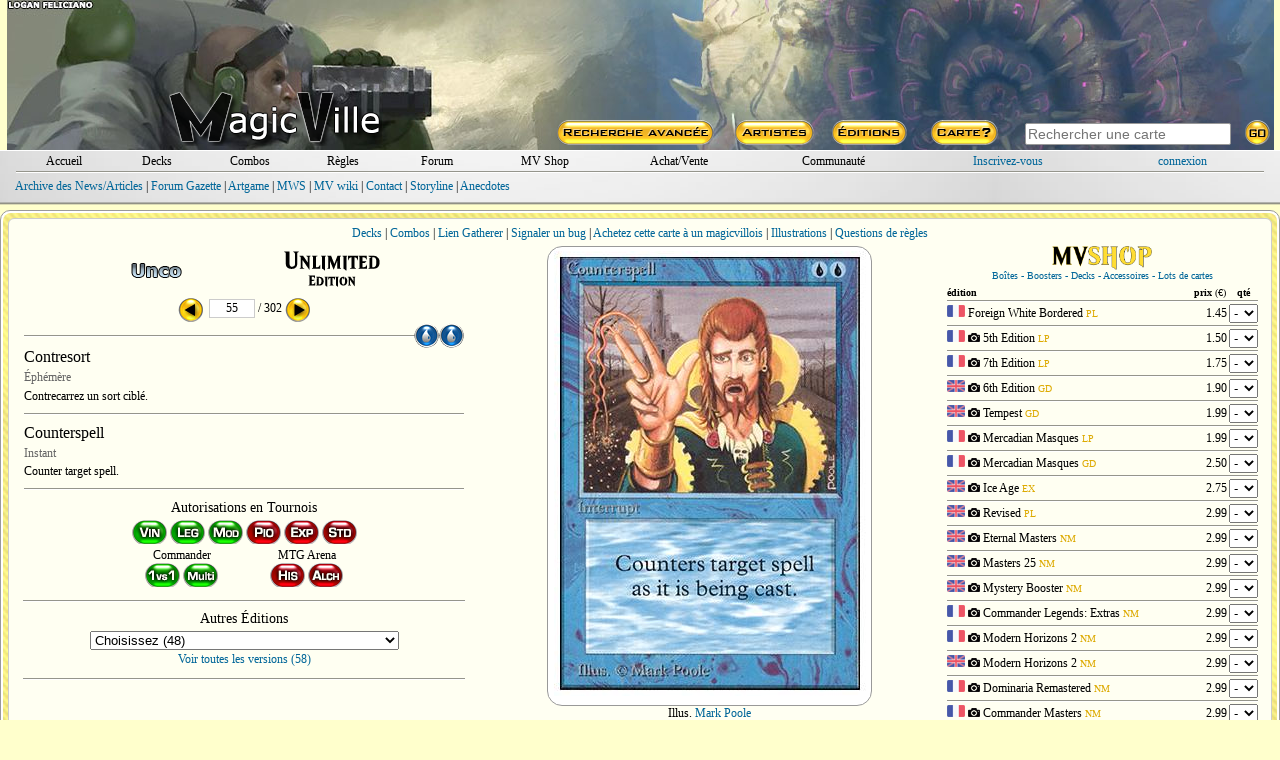

--- FILE ---
content_type: text/html; charset=ISO-8859-1
request_url: https://magic-ville.eu/fr/carte?ref=abu049
body_size: 54386
content:



<!DOCTYPE HTML>
<html>
<head>
  <title>Contresort - magic-ville.com</title>
  <link rel="shortcut icon" type="image/png" href="https://www.magic-ville.com/favicon.png">
<meta http-equiv="content-type" content="text/html; charset=iso-8859-1">
<meta http-equiv="content-language" content="fr">
<meta name="keywords" lang="fr" content="magic,gathering,assemblee,carte,achat,vente,echange,tournoi">
<meta name="description" content="Toutes les cartes de Magic : l'assemblee, vente, echange, forums, decks, combos">
  <link href="/fr/styles.css" rel="stylesheet" type="text/css">
  
  
<!-- Google tag (gtag.js) -->
<script async src="https://www.googletagmanager.com/gtag/js?id=G-FMSVMQXHY3"></script>
<script>
  window.dataLayer = window.dataLayer || [];
  function gtag(){dataLayer.push(arguments);}
  gtag('js', new Date());

  gtag('config', 'G-FMSVMQXHY3');
</script>
<script>

var hoverprefs=1;
var touchprefs=0;
var x
var y

function MAJCoords(evt){
	x=evt.clientX
	y=evt.clientY
	return false;	
}


	function initElement(){
		document.getElementById("MV_content").onmouseover = TreatOver;
		document.getElementById("MV_content").onmouseout = TreatOut;
	}

	function TreatOver(event){
		event = event || window.event;
		elem = event.target || event.srcElement;
		id = elem.id;

		if (hoverprefs && id.substring(0,4)=="c_t_") {CardOver(id.substring(4));}
	}

	function TreatOut(event){
		event = event || window.event;
		elem = event.target || event.srcElement;
		id = elem.id;

		if (hoverprefs && id.substring(0,4)=="c_t_") {CardOut(id.substring(4));}
	}

function MM_preloadImages() { //v3.0
  var d=document; if(d.images){ if(!d.MM_p) d.MM_p=new Array();
    var i,j=d.MM_p.length,a=MM_preloadImages.arguments; for(i=0; i<a.length; i++)
    if (a[i].indexOf("#")!=0){ d.MM_p[j]=new Image; d.MM_p[j++].src=a[i];}}
}

user_id="";
idcur="accueil";
idchg="";
//document.getElementById("mainrub_"+idcur).className = "fakelink";




	function rubdetails(idchg) {
    	document.getElementById("rub"+idcur).style.display = "none";
		document.getElementById("rub"+idchg).style.display = "block";
		if (idchg=="perso" && user_id=="") {document.login_form.pseudo.focus();}
		if (idchg==idcur) { p=3;}
		else {idcur=idchg;}
	}

function ShowSpoiler(ref) {
    document.getElementById(ref).style.visibility = "visible";
}

function ShowSpoiler2(ref) {
    document.getElementById(ref).style.display = "block";
}


function ChangePrefs(pref){
	OnTheFlyContent("/fr/prefs_light?p="+pref,"prefs_tooltip_content");
	if (pref=="") {
 	if (document.documentElement && document.documentElement.scrollTop) {
		theTop = document.documentElement.scrollTop
	}
	else if (document.body) {
		theTop = document.body.scrollTop
	}

	document.getElementById("prefs_tooltip").style.left=(x-250)+"px";
	document.getElementById("prefs_tooltip").style.top=(theTop+y+10)+"px";
	document.getElementById("prefs_tooltip").style.visibility="visible";
	}
}

function EffPrefs(){document.getElementById("prefs_tooltip").style.visibility="hidden";}

function OnTheFlyContent(src,dst) {
	var xhr_object = null;

	if(window.XMLHttpRequest) // Firefox
	   xhr_object = new XMLHttpRequest();
	else if(window.ActiveXObject) // Internet Explorer
	   xhr_object = new ActiveXObject('Microsoft.XMLHTTP');


	xhr_object.open("POST", src, true);

	xhr_object.onreadystatechange = function() {
	   if(xhr_object.readyState == 4) document.getElementById(dst).innerHTML=xhr_object.responseText;
	}

	xhr_object.send(null);
}

var Mkeystrokes = 0;
function MKeyUp() {
    ++Mkeystrokes;
    setTimeout(MCardSearch, 500);
}

function MCardSearch(){
	--Mkeystrokes;
	csi=document.getElementById("main_card_search_input");
	Mch=csi.value;
	if (Mkeystrokes == 0 && (Mch.length>2 || Mch.toLowerCase()=="ow" || Mch.toLowerCase()=="x")) {
		document.getElementById("main_card_search_results").innerHTML="<div align=center><img src=/fr/graph/divers/loadingGIF.gif></div>";
		OnTheFlyContent("/fr/upn_search?n="+encodeURI(Mch),"main_card_search_results");

		if (document.documentElement && document.documentElement.scrollTop) {theTop = document.documentElement.scrollTop;}
		else if (document.body) {theTop = document.body.scrollTop;}

  		var r = csi.getBoundingClientRect();

		document.getElementById("main_card_search_results").style.left=(r.left-20)+"px";
		document.getElementById("main_card_search_results").style.top=(theTop+r.top+30)+"px";
		document.getElementById("main_card_search_results").style.visibility="visible";
	}
}

function MClose(){
	document.getElementById("main_card_search_results").style.visibility="hidden";
	document.getElementById("main_card_search_results").innerHTML="<img src=/fr/graph/divers/loadingGIF.gif>";
}
</script>
</head>


<body onmousemove="MAJCoords(event)" onload="initElement();" >
<a name="haut_de_page"></a>
<div align=center>
<div style="width:100%;min-width: 750px;max-width: 1280px;" align=center id=MV_content>
<table style="width:99%;background:url(/fr/graph/header_bk/2026/4.jpg);" border=0 cellspacing=0 cellpadding=0><tr><td>
<table width=100% height=150 border=0 cellspacing=0 cellpadding=0 align=center>
  <tr> 
	<td valign=bottom align=center rowspan=2>
		<a href=/fr/MVbanners?year=2026&week=4><div style="width:100%;height:90px;"></div></a>
		<a href=/fr/index.php target=_top><img src=/fr/graph/head/MVlogo.png border=0 ></a>
	</td>
	<td width=730 align=right height=120><a href=/fr/MVbanners?year=2025&week=4><div style="width:100%;height:110px;"></div></a></td>
  </tr>
  <tr> 
	<td width=730 align=right valign=bottom> 
<table width=730 border=0 height=30 cellspacing=0 cellpadding=0 align=right>
  <tr>
    <td align=center width=25%><a href=/fr/rech_avancee><img src=/fr/graph/head/rech_avancee.png border=0></a></td>
    <td align=center width=13%><a href=/fr/rech_art><img src=/fr/graph/head/artistes.png border=0></a></td>
    <td align=center width=13%><a href=/fr/rech_set><img src=/fr/graph/head/editions.png border=0></a></td>
    <td align=center width=13%><a href=/fr/carte><img src=/fr/graph/head/carte_hasard.png border=0></a></td>
    <td valign=middle align=center width=36%>  
      <table cellspacing=0 cellpadding=0 width=100% border=0>
      <form method=post action=/fr/resultats?zbob=1>
        <tr>
          <td align=center><input id=main_card_search_input type=text name=recherche_titre style="width:200px;" onkeyup="MKeyUp()" class=search_input  placeholder="Rechercher une carte" autofocus></td>
          <td align=left><input type=image src=/fr/graph/head/go.png border=0></td>
        </tr>
        </form>
      </table>
    </td>
  </tr>
</table></td>
  </tr>
</table></td></tr></table>
<div style="background: url(/fr/graph/wm/fond.jpg);margin-bottom:5px;">
<div style="background:repeat-x top url(/fr/graph/wm/u.png);">
<div style="background:repeat-x bottom url(/fr/graph/wm/d.png);padding:2px;">
  <div style="margin:2px;">
	<table  width=98% border=0 cellspacing=0 cellpadding=0 align=center>
	  <tr>
		<td align=center width=7%><div id=mainrub_accueil style="cursor:pointer;"><a onmouseover="rubdetails('accueil')" class=und href=index>Accueil</a></div></td>
		<td align=center width=7%><div id=mainrub_decks style="cursor:pointer;"><a onmouseover="rubdetails('decks')" class=und href=decks>Decks</a></div></td>
		<td align=center width=7%><div id=mainrub_combos style="cursor:pointer;"><a onmouseover="rubdetails('combos')" class=und href=combos>Combos</a></div></td>
		<td align=center width=7%><div id=mainrub_regles style="cursor:pointer;"><a onmouseover="rubdetails('regles')" class=und href=regles>R&egrave;gles</a></div></td>
		<td align=center width=7%><div id=mainrub_forum style="cursor:pointer;"><a onmouseover="rubdetails('forum')" class=und href=forum/index2.php>Forum</a></div></td>
		<td align=center width=9%><div style="display:inline-block;"><a class=und href=/fr/mvshop/boutique>MV Shop</a></div></td>
		<td align=center width=11%><div id=mainrub_vente style="cursor:pointer;"><a onmouseover="rubdetails('vente')" class=und href=register/magicville_sale>Achat/Vente</a></td>
		<td align=center width=12%><div id=mainrub_comm style="cursor:pointer;"><a onmouseover="rubdetails('comm')" style="cursor:pointer;" class=und href=#>Communaut&eacute;</a></td>
		 
	<td align=center width=14%><a style="cursor:pointer;" href=inscription.php>Inscrivez-vous</a></td>
	<td align=center width=12%><div id=mainrub_perso onmouseover="rubdetails('perso')"><a style="cursor:pointer;" href=connexion.php>connexion</a></div></td>
	
	  </tr>
	</table></div>
  <div style="margin:1px;"><img src=/fr/graph/wm/sep.png style="display:block;width:98%;height:2px;"></div>
  <div align=left style="width:98%;height:24px;padding-top:5px;">
    <div id=rubaccueil style="display:block;" class=menu>
      <a href=gazette>Archive des News/Articles</a> |
      <a href=forum/index.php?themecode=gaz>Forum Gazette</a> |
      <a href=artgame>Artgame</a> |
      <a href=gazette/show_article?ref=60>MWS</a> |
      <a href=wiki>MV wiki</a> |
      <a href=divers/contacts>Contact</a> | 
      <a href=storyline>Storyline</a> |
      <a href=/fr/lsv>Anecdotes</a>
    </div>
    <div id=rubdecks style="display:none;">
      <a href=decks/resultats>Rechercher un deck</a> | 
      <a href=decks/submit>Saisir un deck</a> | 
      <a href=decks/decklists>Listes TOP 8</a> | 
      <a href=decks/showdeck>Deck au hasard</a> | 
      <a href=register/perso.php?rub=decks>Mes decks</a> |
      <a href=proxy>Proxies</a>
    </div>
    <div id=rubcombos style="display:none;">
      <a href=combos/moteur>Rechercher une combo</a> | 
      <a href=combos/submit>Saisir une combo</a> | 
      <a href=combos/showcombo>Combo au hasard</a> | 
      <a href=register/perso.php?rub=combos>Mes combos</a> | 
      <a href=combos/classification>Classification</a>
    </div>
    <div id=rubregles style="display:none;">
      <a href=regles/>Recherche</a> |
      <a href=regles/reglesoff.php>R&egrave;gles officielles</a> |
      <a href=regles/glossaire.php>Glossaire</a> |
      <a href=regles/faq.php>F.A.Q.</a> |
      <a href=forum/index.php?themecode=reg>Forum R&egrave;gles</a>
    </div>
    <div id=rubforum style="display:none;" class=S11>
	  <a href=/fr/forum/index.php?themecode=gen>G&eacute;n&eacute;ral</a> | 
	  <a href=/fr/forum/index.php?themecode=oik>OIK</a> | 
	  <a href=/fr/forum/index.php?themecode=ech>&Eacute;changes</a> | 
	  <a href=/fr/forum/index.php?themecode=reg>R&egrave;gles</a> | 
	  <a href=/fr/forum/index.php?themecode=tou>Tournois</a> | 
	  <a href=/fr/forum/index.php?themecode=rum>Rumeurs</a> | 
	  <a href=/fr/forum/index.php?themecode=dec>Decks</a> | 
	  <a href=/fr/forum/index.php?themecode=vin>Vintage</a> | 
	  <a href=/fr/forum/index.php?themecode=leg>Legacy</a> | 
	  <a href=/fr/forum/index.php?themecode=mod>Modern</a> |
	  <a href=/fr/forum/index.php?themecode=pio>Pioneer</a> |
	  <a href=/fr/forum/index.php?themecode=T2>Standard</a> | 
	  <a href=/fr/forum/index.php?themecode=pea>Peasant</a> |
	  <a href=/fr/forum/index.php?themecode=edh>Commander</a> |
	  <a href=/fr/forum/index.php?themecode=tl>Tiny Leaders</a> |
	  <a href=/fr/forum/index.php?themecode=exp>Explorer</a> |
	  <a href=/fr/forum/index.php?themecode=ma>MTG Arena</a>
	</div>
    <div id=rubmvshop style="display:none;" align=center>
      <div align=center>
      <a href=mvshop/caddie_checkout>Caddie</a> |
      <a href=mvshop/boutique>Boutique</a>
      
      </div>
	</div>
    <div id=rubvente style="display:none;">
      <a href=register/magicville_sale.php>Achetez &agrave; un magicvillois</a> |
      <a href=register/vendre>Vendez vos cartes</a>
	</div>
    <div id=rubcomm style="display:none;">
      <a href=register/habitants>Tous les magicvillois</a> | 
      <a href=trombi>Trombinoscope</a> | 
      Forums :
      <a href=forum/index.php?themecode=con>Contacts</a> | 
      <a href=forum/index.php?themecode=clt>MV Culture</a>
	</div>
    <div id=rubperso style="display:none;">
		
	<table width=100% cellspacing=0 cellpadding=0 border=0>
	<form name=login_form method=post action=connexion.php>
	<input type=hidden name=return_url value="magic-ville.eu/fr/carte?ref=abu049">
	
	  <tr>
	    <td align=right><input type=hidden name=data value=1> login <input type=text name=pseudo maxlength=15 style="font-family: verdana;border:1px gray solid;font-size: 10px; width: 80px;"> pass <input type=password name=pass maxlength=15 style="font-family: verdana;border:1px gray solid;font-size: 10px; width: 80px;"> <input type=submit style="font-family: verdana;font-size: 10px;" value=GO></td>
	  </tr>
	</form>
	</table>
	</div></div>
</div></div></div>
<div id=prefs_tooltip style="visibility:hidden;z-index:10;position: absolute;">
  <div style="box-shadow: 0px 10px 20px 5px #333333;padding:2px;background:#fffff2;border-radius:6px;border:2px #666666 solid;">
	<div id=prefs_tooltip_content style="width:500px;padding:3px;"></div>
  </div>
</div><div id=main_card_search_results style="visibility:hidden;z-index:10;width:240px;position:absolute;background:#fffff2;box-shadow: 0px 10px 20px 5px #333333;padding:2px;border-radius:6px;border:2px #666666 solid;"></div>
<script>
var prev_ref="abu048";
var next_ref="abu051";
function checkKeycode(event) {
    var keyDownEvent = event || window.event,
        keycode = (keyDownEvent.which) ? keyDownEvent.which : keyDownEvent.keyCode;

    if(keycode==37 && prev_ref!=""){window.location ="carte?ref="+prev_ref;}
    else if(keycode==39 && next_ref!=""){window.location ="carte?ref="+next_ref;}

}

document.onkeydown = checkKeycode;
</script>
<script> 

var ref
var timereff=0



function CardOver(passedref){
	if (timereff) {effTool()}
	ref=passedref
	OnTheFlyContent("/fr/ttcard?ref="+ref,"tooltip_content") ;
	timeraff=setTimeout("affTool()",500);
}

function CardOut(passedref){
	ref=passedref
	clearTimeout(timeraff)
	timereff=setTimeout("effTool()",200);
}

function delayAff(passedref){
	
	if (timereff) {effTool()}
	ref=passedref
	OnTheFlyContent("/fr/ttcard?ref="+ref,"tooltip_content") ;
	timeraff=setTimeout("affTool()",500);
	
}

function affTool(){

 	if (document.documentElement && document.documentElement.scrollTop) {
		theTop = document.documentElement.scrollTop
	}
	else if (document.body) {
		theTop = document.body.scrollTop
	}
	
	if (x>700) {
		document.getElementById("tooltip").style.left=(x-345)+"px";
		document.getElementById("close_tooltip").style.left="319px";
	}
	else {
		document.getElementById("tooltip").style.left=(x+15)+"px";
		document.getElementById("close_tooltip").style.left="-5px";
	}
	document.getElementById("tooltip").style.top=(theTop+y+10)+"px";
	document.getElementById("tooltip").style.visibility="visible";
}

function delayEff(passedref){
	ref=passedref
	clearTimeout(timeraff)
	timereff=setTimeout("effTool()",200);
}

function effTool(){document.getElementById("tooltip").style.visibility="hidden";}


</script>
<script language="JavaScript">
function LoadGlo(refglo,lang){
	document.getElementById("glo_tooltip_content").innerHTML="<div align=center><img style=\"margin:10px;\" src=../graph/divers/loadingGIF.gif></div>";
	OnTheFlyContent("/fr/regles/glo_entry?lang="+lang+"&refglo="+refglo,"glo_tooltip_content");
	if (refglo!="") {
 	if (document.documentElement && document.documentElement.scrollTop) {
		theTop = document.documentElement.scrollTop
	}
	else if (document.body) {
		theTop = document.body.scrollTop
	}
	
	new_x=x-250;
	if(new_x<10){new_x=10;}
	if(new_x+520>window.innerWidth){new_x=window.innerWidth-520;}
	document.getElementById("glo_tooltip").style.left=new_x+"px";
	document.getElementById("glo_tooltip").style.top=(theTop+y+20)+"px";
	document.getElementById("glo_tooltip").style.visibility="visible";
	}
}

function UpdateGlo(refglo,lang){
	document.getElementById("glo_tooltip_content").innerHTML="<div align=center><img style=\"margin:10px;\" src=../graph/divers/loadingGIF.gif></div>";
	OnTheFlyContent("/fr/regles/glo_entry?lang="+lang+"&refglo="+refglo,"glo_tooltip_content");
}

function EffGlo(){document.getElementById("glo_tooltip").style.visibility="hidden";}

</script>
	<div id=tooltip style="visibility:hidden;width:332px;z-index:10;position: absolute;">
	  <div style="width:332px;background: no-repeat 0px 63px url(graph/tooltip3/middle.png);">
		<div style="width:332px;background: no-repeat url(graph/tooltip3/top.png);"><br>
		  <div id=tooltip_content class=S11 align=left style="width:270px;padding:3px;"></div>
		  <div id=close_tooltip style="position:absolute;top:5px;left:17px;"></div>
		</div>
	  </div>
	  <div><img src=graph/tooltip3/bottom.png></div>
	</div>
<div id=glo_tooltip style="visibility:hidden;z-index:10;position: absolute;">
  <div style="box-shadow: 0px 10px 20px 5px #333333;padding:2px;background:#fffff2;border-radius:6px;border:2px #666666 solid;">
  <div class=fakelink onclick="EffGlo();">fermer</div>
	<div id=glo_tooltip_content style="width:500px;padding:3px;"></div>
  </div>
</div>
<script type="text/javascript" language="javascript"> 

function AffCollector(){
	document.getElementById('OtherTools').style.display='none';
	document.getElementById('Collector').style.display='block';
}

function AffBig(){
	document.getElementById('Collector').style.display='none';
	document.getElementById('OtherTools').style.display='block';
}

function AffPlane(){
	document.getElementById('plane_popup').style.display='block';
}

function EffPlane(){
	document.getElementById('plane_popup').style.display='none';
}

function AffDecks(){
	document.getElementById('OtherTools').innerHTML='<a href=# onclick="AffCollector()">Back</a><br><IFRAME height=445 width=98% marginwidth=0 marginheight=0 hspace=0 vspace=0 frameborder=0 src=carte_decks.php?gamerid=abu049&view=1></IFRAME>';
	document.getElementById('Collector').style.display='none';
	document.getElementById('OtherTools').style.display='block';
}

function AffCombos(){
	document.getElementById('OtherTools').innerHTML='<a href=# onclick="AffCollector()">Back</a><br><IFRAME height=445 width=100% marginwidth=0 marginheight=0 hspace=0 vspace=0 frameborder=0 src=carte_combos.php?gamerid=abu049&view=1></IFRAME>';
	document.getElementById('Collector').style.display='none';
	document.getElementById('OtherTools').style.display='block';
}

function AffOtherSets() {
  if (document.getElementById('OtherSets').style.display == "none") {
	document.getElementById('OtherSets').style.display = "block";
	document['mvshoptap'].src="graph/divers/deck_det2.gif";
  }
  else {
	document.getElementById('OtherSets').style.display = "none";
	document['mvshoptap'].src="graph/divers/deck_det.gif";
  }
}

function AffOtherSetsFoil() {
  if (document.getElementById('OtherSetsFoil').style.display == "none") {
	document.getElementById('OtherSetsFoil').style.display = "block";
	document['mvshoptapfoil'].src="graph/divers/deck_det2.gif";
  }
  else {
	document.getElementById('OtherSetsFoil').style.display = "none";
	document['mvshoptapfoil'].src="graph/divers/deck_det.gif";
  }
}



function ShowReminder(id) {
	if (document.getElementById(id).style.display == "inline") {
		document.getElementById(id).style.display = "none";
	}
	else {document.getElementById(id).style.display = "inline";}
}


</script>
	<div style="padding:2px;background:#ffffff;border-radius:10px;border:1px #999999 solid;">
	<div style="padding:4px;background:url(/fr/graph/fond/Liquid_Armor_o.jpg);background-position: center top;border-radius:8px;">
	
	<div style="margin:1px;padding:2px;background:#fffff2;border-radius:6px;border:1px #cccccc solid;">
	<div style="padding:5px;">
<div>
<a href=decks/resultats?card_to_search[abu049]=Counterspell>Decks</a> | 
<a href=combos/resultats?card_to_search[abu049]=Counterspell>Combos</a> | 
<a href="carte_gatherer?ref=abu049" target="_blank">Lien Gatherer</a> | 

<a href=# onclick="window.open('bugs/add.php?ref=abu049 ','bug_window','toolbar=0,location=0,directories=0,status=0,menubar=0,resizable=0,width=400,height=200');">Signaler un bug</a> | 
<a href=register/show_card_sale?ref=abu049>Achetez cette carte &agrave; un magicvillois</a> | 
<a href=carte_art?ref=abu049>Illustrations</a> | <a href=forum/search?gid=abu049>Questions de r&egrave;gles</a>
</div></div>
  <table width=100% align=center border=0 cellspacing=0 cellpadding=0">
  <tr height=460>
    <td valign=top width=37% align=center>
      
<table align=center cellpadding=0 cellspacing=0 width=95% border=0>
  <tr>
    <td align=center>
      <table width=80% align=center>
        <tr>
          <td width=50% align=center><img src=graph/rarity/carte20.png border=0></td>
          <td width=50% align=center><a href=set_cards?setcode=1><img src=/fr/graph/setlogos/abu.png></a></td>
        </tr>
      </table>
    </td>
  </tr>
</table>
<table align=center cellpadding=0 cellspacing=0  width=95% border=0>
  <tr>
   <form method=post action=carte.php> <input type=hidden name=serie value=1>  
    <td align=center>
      <a href=?ref=abu048><img src=graph/moteur/left.png border=0 width=25 height=25 align=absmiddle></a>&nbsp;<input type=text name=num value="55" maxlength=4 style="font-family: verdana;font-size:12px; width:40px;border:1px #cccccc solid;text-align: center;margin:3px;background:white;;" align=absmiddle>/ 302&nbsp;<a href=?ref=abu051><img src=graph/moteur/right.png border=0 width=25 height=25 align=absmiddle></a><br>
      
    </td>
    </form>
  </tr>
</table>
      
<table width=95% cellspacing=0  border=0>
  <tr>
    <td>
      <div style="height:25px;width:100%;background: center center repeat-x url(graph/wm/sep.png);" align=right><img style="height:25px;" src=/fr/graph/manas/big_png/U.png><img style="height:25px;" src=/fr/graph/manas/big_png/U.png></div>
      <div class=S16>Contresort</div>
	  <div class=G12 style="padding-top:4px;padding-bottom:4px;">&Eacute;ph&eacute;m&egrave;re</div>
      <div align=center>
	  <div id=FraShort style="display:block;" class=S12 align=justify>Contrecarrez un sort cibl&eacute;.</div>
	  
	  </div>
	  <div align=right class=G14 style="padding-right:4px;"></div>
	  
	  <div style="height:20px;width:100%;background: center center repeat-x url(graph/wm/sep.png);" align=right></div>
      <div class=S16>Counterspell</div>
	  <div class=G12 style="padding-top:4px;padding-bottom:3px;">Instant</div>
      <div align=center>
	  <div id=EngShort style="display:block;" class=S12 align=justify>Counter target spell.</div>
	  
	  </div>
	  <div align=right class=G14 style="padding-right:3px;"></div>
	  
	  <div style="height:20px;width:100%;background: center center repeat-x url(graph/wm/sep.png);" align=right></div>
    </td>
  </tr>
</table>
      
<div style="width:250px;">
<div class=S14 style="padding-bottom:4px;">Autorisations en Tournois</div>
<div>
<img src=graph/auth/lil/T1.png title="Autoris&eacute;e en format Vintage">
<img src=graph/auth/lil/T15.png title="Autoris&eacute;e en format Legacy">
<img src=graph/auth/lil/TM.png title="Autoris&eacute;e en format Modern">
<img src=graph/auth/lil/TPno.png title="Interdite en format Pioneer">
<img src=graph/auth/lil/Explorerno.png title="Interdite en format Explorer">
<img src=graph/auth/lil/T2no.png title="Interdite en format Standard">
</div>

<div style="display:flex;justify-content:space-around;">

<div>
<div>Commander</div>
<div>
<img src=graph/auth/lil/1vs1.png title="Autoris&eacute;e en format Commander 1 contre 1">
<img src=graph/auth/lil/multi.png title="Autoris&eacute;e">
</div>
</div>

<div>
<div>MTG Arena</div>
<div>
<img src=graph/auth/lil/THno.png title="Interdite en format Historic">
<img src=graph/auth/lil/Alchemyno.png title="Interdite en format Alchemy">
</div>
</div>

</div>
</div>
<div style="height:20px;width:95%;background: center center repeat-x url(graph/wm/sep.png);" align=right></div>
      
	<div class=S14 style="padding-bottom:4px;">Autres &Eacute;ditions</div>
	<div><select name=sel_ed onchange="window.open(this.value,'_top')"><option value="">Choisissez (48)</option><option value="carte?ref=omb009">Through the Omenpaths - Bonus sheet</option><option value="carte?ref=mar009">Marvel</option><option value="carte?ref=pmo993">Promos diverses</option><option value="carte?ref=fca004">Final Fantasy - Through the Ages</option><option value="carte?ref=sld1589">Secret Lair</option><option value="carte?ref=dsc114">Duskmourn House of Horrors: Commander Decks</option><option value="carte?ref=ms2158">Mystery Booster 2</option><option value="carte?ref=pmo824">Promos diverses</option><option value="carte?ref=tli1423">The List</option><option value="carte?ref=cmm081">Commander Masters</option><option value="carte?ref=dmr045">Dominaria Remastered</option><option value="carte?ref=scd045">Starter Commander Decks</option><option value="carte?ref=gn3025">Game Night free-for-all</option><option value="carte?ref=30e054">Magic 30th Anniversary Edition</option><option value="carte?ref=dmr457">Dominaria Remastered</option><option value="carte?ref=sld175">Secret Lair</option><option value="carte?ref=pmo621">Promos diverses</option><option value="carte?ref=mh2267">Horizons du Modern II</option><option value="carte?ref=stm015">Strixhaven Mystical Archive</option><option value="carte?ref=cmr395">Commander Legends</option><option value="carte?ref=myb458">Mystery Booster</option><option value="carte?ref=ss1004">Signature Spellbook: Jace</option><option value="carte?ref=25m050">Masters 25</option><option value="carte?ref=aki010">Amonkhet Invocations</option><option value="carte?ref=ema045">Eternal Masters</option><option value="carte?ref=tpr043">Tempest Remastered</option><option value="carte?ref=dda086">Duel Decks : Anthology</option><option value="carte?ref=vma064">Vintage Masters</option><option value="carte?ref=4me045">Masters Edition IV</option><option value="carte?ref=jvc024">Jace vs. Chandra</option><option value="carte?ref=2me044">Masters Edition II</option><option value="carte?ref=fnm066">FNM Promos</option><option value="carte?ref=7th067">7ème Edition</option><option value="carte?ref=bea006">Beatdown</option><option value="carte?ref=dci007">Judge Gift Promos</option><option value="carte?ref=bro024">Battle Royale</option><option value="carte?ref=mer069">Masques de Mercadia</option><option value="carte?ref=sta034">Starter</option><option value="carte?ref=6th075">6ème Edition</option><option value="carte?ref=tem053">Tempête</option><option value="carte?ref=5th078">5ème Edition</option><option value="carte?ref=ice062">Ère Glaciaire</option><option value="carte?ref=4th069">4ème Edition</option><option value="carte?ref=pmo028">Promos diverses</option><option value="carte?ref=sum054">Summer Magic</option><option value="carte?ref=rev047">3ème Edition</option><option value="carte?ref=bet049">Limited (Beta)</option><option value="carte?ref=alp049">Limited (Alpha)</option></select></div><div class=S12 style="padding:2px;"><a href=/fr/reprints?gid=abu049>Voir toutes les versions (58)</a></div><div style="height:20px;width:95%;background: center center repeat-x url(graph/wm/sep.png);" align=right></div>
 

    </td>
    <td valign=top align=center width=37% align=right>
<table width=100% cellspacing=0 cellpadding=0 border=0>
  <tr>
    <td align=center valign=top>
      <div id=Collector style="display:block;">
    	<table width=100% align=center border=0 cellspacing=0 cellpadding=0>
          <tr><td align=center></td></tr>
          <tr>
      		<td valign=top align=center>
      	      
	<div align=center style="position:relative;perspective: 2000px;width:325px;height:460px;">
	<div id=CardScan class=card_box>
	<table width=325 height=460 border=0 cellspacing=0 cellpadding=0 style="border-radius:15px;background:white;border:1px #999999 solid;">
	  <tr><td width=325 align=center valign=middle><img src=../pics/big/abu/049.jpg></td></tr>
	</table>
	</div>
	
	</div>
              Illus. <a href=/fr/rech_art_cards?art=2>Mark Poole</a>
            </td>          
          </tr>
        </table>           
     </div>
     <div id=OtherTools style="display:none;" align=center></div>
  </td></tr>
</table></td>
    <td valign=top width=26% align=left>
<script>
var article_scan="";

function ShowCaddie(){

 	if (document.documentElement && document.documentElement.scrollTop) {
		theTop = document.documentElement.scrollTop
	}
	else if (document.body) {
		theTop = document.body.scrollTop
	}

	document.getElementById("mvshop_tooltip").style.left=(x-750)+"px";
	document.getElementById("mvshop_tooltip").style.top=(theTop+y-200)+"px";
	document.getElementById("mvshop_tooltip").style.visibility="visible";

}

function HideCaddie(){document.getElementById("mvshop_tooltip").style.visibility="hidden";}

function ShowScan(ref, article){

 	if (document.documentElement && document.documentElement.scrollTop) {
		theTop = document.documentElement.scrollTop
	}
	else if (document.body) {
		theTop = document.body.scrollTop
	}
	
	if(article!=article_scan){
		document.getElementById("mvshop_scan_tooltip").style.left=(x-280)+"px";
		document.getElementById("mvshop_scan_tooltip").style.top=(theTop+y-150)+"px";
		document.getElementById("mvshop_scan_tooltip").style.visibility="visible";
		OnTheFlyContent("/fr/mvshop/card_scan?ref="+ref,"mvshop_scan_tooltip_content");
		document.getElementById("showscan_"+article).src="/fr/mvshop/scan_active.png";
		if(article_scan!=""){document.getElementById("showscan_"+article_scan).src="/fr/mvshop/scan.png";}
		article_scan=article;
	}
	else{
		document.getElementById("showscan_"+article).src="/fr/mvshop/scan.png";
		HideCard();
		article_scan="";
	}

}

function HideCard(){document.getElementById("mvshop_scan_tooltip").style.visibility="hidden";}

</script>
<div id=mvshop_tooltip style="visibility:hidden;width:750px;z-index:10;position: absolute;top:10px;left:10px;">
  <div style="box-shadow: 0px 10px 20px 5px #333333;padding:2px;background:#fffff2;border-radius:6px;border:2px #666666 solid;">
	<div id=mvshop_tooltip_content style="width:100%;padding:8px;">
	<table width=100% height=30 align=center border=0 cellpadding=0 cellspacing=0>
      <tr>
        <td align=center><img src=/fr/graph/mvshop/mvshop_logo.png width=100></td>
        <td align=center><a href=/fr/mvshop/caddie_checkout>Voir le caddie</a></td>
        <td align=center><a href="#" onClick="HideCaddie();">Fermer</a></td>
      </tr>
    </table>
	  <iframe name=mvshop_com style="width:98%;height:400px;border:0px;"></iframe>
	</div>

  </div>
  
</div>
	<div id=mvshop_scan_tooltip style="visibility:hidden;width:230px;z-index:9;position: absolute;background:white;border:1px black solid;border-radius:10px" align=center>
		<div id=mvshop_scan_tooltip_content style="width:230px;margin:4px 0px 4px 0px"></div>
	</div>
<table width=98% cellspacing=0 cellpadding=0 border=0>
  <tr>
    <td align=center valign=top>
      <a href=mvshop/boutique>
      <div><img src=graph/mvshop/mvshop_logo.png style="display:block;width:100px;"></div>
      <div class=S10>Bo&icirc;tes - Boosters - Decks - Accessoires - Lots de cartes</div>
      </a>
      
		<div style="margin-top:5px;">
		<table width=98% align=center cellspacing=0 border=0>
		  <form method=POST action=mvshop/caddie_add target=mvshop_com>
		  
	  <tr>
	    <td class=S10 align=left><b>&eacute;dition</b></td>
	    <td class=S10 align=center><b>prix</b> (&euro;)</td>
	    <td class=S10 align=center><b>qt&eacute;</b></td>
	  </tr>
	  <tr><td colspan=3><img src=graph/wm/sep.png class=img_sep2></td></tr>
		<tr>
		  <td class=S12 align=left><img style="height:12px;" src=graph/flags/mvshop/fra.png title="Fran&ccedil;ais"> Foreign White Bordered <span class=O10>PL</span> </td>
		  <td class=S12 align=right>1.45</td>
		  <td align=center><select style="font:10px;" name=qte[1976414989]>
			<option value=0>-</option><option value=1>1</option></select></td>
		</tr>
		<tr><td colspan=3><img src=graph/wm/sep.png class=img_sep2></td></tr>
		<tr>
		  <td class=S12 align=left><img style="height:12px;" src=graph/flags/mvshop/fra.png title="Fran&ccedil;ais"> <div style="cursor:pointer;display:inline-block;" onclick="ShowScan('5th078','1976414389');"><img id=showscan_1976414389 src=/fr/mvshop/scan.png width=12></div> 5th Edition <span class=O10>LP</span> </td>
		  <td class=S12 align=right>1.50</td>
		  <td align=center><select style="font:10px;" name=qte[1976414389]>
			<option value=0>-</option><option value=1>1</option><option value=2>2</option><option value=3>3</option></select></td>
		</tr>
		<tr><td colspan=3><img src=graph/wm/sep.png class=img_sep2></td></tr>
		<tr>
		  <td class=S12 align=left><img style="height:12px;" src=graph/flags/mvshop/fra.png title="Fran&ccedil;ais"> <div style="cursor:pointer;display:inline-block;" onclick="ShowScan('7th067','1976412916');"><img id=showscan_1976412916 src=/fr/mvshop/scan.png width=12></div> 7th Edition <span class=O10>LP</span> </td>
		  <td class=S12 align=right>1.75</td>
		  <td align=center><select style="font:10px;" name=qte[1976412916]>
			<option value=0>-</option><option value=1>1</option><option value=2>2</option></select></td>
		</tr>
		<tr><td colspan=3><img src=graph/wm/sep.png class=img_sep2></td></tr>
		<tr>
		  <td class=S12 align=left><img style="height:12px;" src=graph/flags/mvshop/eng.png title="Anglais"> <div style="cursor:pointer;display:inline-block;" onclick="ShowScan('6th075','1976413730');"><img id=showscan_1976413730 src=/fr/mvshop/scan.png width=12></div> 6th Edition <span class=O10>GD</span> </td>
		  <td class=S12 align=right>1.90</td>
		  <td align=center><select style="font:10px;" name=qte[1976413730]>
			<option value=0>-</option><option value=1>1</option></select></td>
		</tr>
		<tr><td colspan=3><img src=graph/wm/sep.png class=img_sep2></td></tr>
		<tr>
		  <td class=S12 align=left><img style="height:12px;" src=graph/flags/mvshop/eng.png title="Anglais"> <div style="cursor:pointer;display:inline-block;" onclick="ShowScan('tem053','1976417985');"><img id=showscan_1976417985 src=/fr/mvshop/scan.png width=12></div> Tempest <span class=O10>GD</span> </td>
		  <td class=S12 align=right>1.99</td>
		  <td align=center><select style="font:10px;" name=qte[1976417985]>
			<option value=0>-</option><option value=1>1</option></select></td>
		</tr>
		<tr><td colspan=3><img src=graph/wm/sep.png class=img_sep2></td></tr>
		<tr>
		  <td class=S12 align=left><img style="height:12px;" src=graph/flags/mvshop/fra.png title="Fran&ccedil;ais"> <div style="cursor:pointer;display:inline-block;" onclick="ShowScan('mer069','1997037247');"><img id=showscan_1997037247 src=/fr/mvshop/scan.png width=12></div> Mercadian Masques <span class=O10>LP</span> </td>
		  <td class=S12 align=right>1.99</td>
		  <td align=center><select style="font:10px;" name=qte[1997037247]>
			<option value=0>-</option><option value=1>1</option></select></td>
		</tr>
		<tr><td colspan=3><img src=graph/wm/sep.png class=img_sep2></td></tr>
		<tr>
		  <td class=S12 align=left><img style="height:12px;" src=graph/flags/mvshop/fra.png title="Fran&ccedil;ais"> <div style="cursor:pointer;display:inline-block;" onclick="ShowScan('mer069','1976418493');"><img id=showscan_1976418493 src=/fr/mvshop/scan.png width=12></div> Mercadian Masques <span class=O10>GD</span> </td>
		  <td class=S12 align=right>2.50</td>
		  <td align=center><select style="font:10px;" name=qte[1976418493]>
			<option value=0>-</option><option value=1>1</option><option value=2>2</option><option value=3>3</option><option value=4>4</option></select></td>
		</tr>
		<tr><td colspan=3><img src=graph/wm/sep.png class=img_sep2></td></tr>
		<tr>
		  <td class=S12 align=left><img style="height:12px;" src=graph/flags/mvshop/eng.png title="Anglais"> <div style="cursor:pointer;display:inline-block;" onclick="ShowScan('ice062','1996261485');"><img id=showscan_1996261485 src=/fr/mvshop/scan.png width=12></div> Ice Age <span class=O10>EX</span> </td>
		  <td class=S12 align=right>2.75</td>
		  <td align=center><select style="font:10px;" name=qte[1996261485]>
			<option value=0>-</option><option value=1>1</option></select></td>
		</tr>
		<tr><td colspan=3><img src=graph/wm/sep.png class=img_sep2></td></tr>
		<tr>
		  <td class=S12 align=left><img style="height:12px;" src=graph/flags/mvshop/eng.png title="Anglais"> <div style="cursor:pointer;display:inline-block;" onclick="ShowScan('rev047','1976415512');"><img id=showscan_1976415512 src=/fr/mvshop/scan.png width=12></div> Revised <span class=O10>PL</span> </td>
		  <td class=S12 align=right>2.99</td>
		  <td align=center><select style="font:10px;" name=qte[1976415512]>
			<option value=0>-</option><option value=1>1</option><option value=2>2</option><option value=3>3</option></select></td>
		</tr>
		<tr><td colspan=3><img src=graph/wm/sep.png class=img_sep2></td></tr>
		<tr>
		  <td class=S12 align=left><img style="height:12px;" src=graph/flags/mvshop/eng.png title="Anglais"> <div style="cursor:pointer;display:inline-block;" onclick="ShowScan('ema045','1976411782');"><img id=showscan_1976411782 src=/fr/mvshop/scan.png width=12></div> Eternal Masters <span class=O10>NM</span> </td>
		  <td class=S12 align=right>2.99</td>
		  <td align=center><select style="font:10px;" name=qte[1976411782]>
			<option value=0>-</option><option value=1>1</option><option value=2>2</option><option value=3>3</option></select></td>
		</tr>
		<tr><td colspan=3><img src=graph/wm/sep.png class=img_sep2></td></tr>
		<tr>
		  <td class=S12 align=left><img style="height:12px;" src=graph/flags/mvshop/eng.png title="Anglais"> <div style="cursor:pointer;display:inline-block;" onclick="ShowScan('25m050','1976410670');"><img id=showscan_1976410670 src=/fr/mvshop/scan.png width=12></div> Masters 25 <span class=O10>NM</span> </td>
		  <td class=S12 align=right>2.99</td>
		  <td align=center><select style="font:10px;" name=qte[1976410670]>
			<option value=0>-</option><option value=1>1</option><option value=2>2</option></select></td>
		</tr>
		<tr><td colspan=3><img src=graph/wm/sep.png class=img_sep2></td></tr>
		<tr>
		  <td class=S12 align=left><img style="height:12px;" src=graph/flags/mvshop/eng.png title="Anglais"> <div style="cursor:pointer;display:inline-block;" onclick="ShowScan('myb458','1976410725');"><img id=showscan_1976410725 src=/fr/mvshop/scan.png width=12></div> Mystery Booster <span class=O10>NM</span> </td>
		  <td class=S12 align=right>2.99</td>
		  <td align=center><select style="font:10px;" name=qte[1976410725]>
			<option value=0>-</option><option value=1>1</option></select></td>
		</tr>
		<tr><td colspan=3><img src=graph/wm/sep.png class=img_sep2></td></tr>
		<tr>
		  <td class=S12 align=left><img style="height:12px;" src=graph/flags/mvshop/fra.png title="Fran&ccedil;ais"> <div style="cursor:pointer;display:inline-block;" onclick="ShowScan('cmr395','1976410485');"><img id=showscan_1976410485 src=/fr/mvshop/scan.png width=12></div> Commander Legends: Extras <span class=O10>NM</span> </td>
		  <td class=S12 align=right>2.99</td>
		  <td align=center><select style="font:10px;" name=qte[1976410485]>
			<option value=0>-</option><option value=1>1</option><option value=2>2</option><option value=3>3</option></select></td>
		</tr>
		<tr><td colspan=3><img src=graph/wm/sep.png class=img_sep2></td></tr>
		<tr>
		  <td class=S12 align=left><img style="height:12px;" src=graph/flags/mvshop/fra.png title="Fran&ccedil;ais"> <div style="cursor:pointer;display:inline-block;" onclick="ShowScan('mh2267','1976410883');"><img id=showscan_1976410883 src=/fr/mvshop/scan.png width=12></div> Modern Horizons 2 <span class=O10>NM</span> </td>
		  <td class=S12 align=right>2.99</td>
		  <td align=center><select style="font:10px;" name=qte[1976410883]>
			<option value=0>-</option><option value=1>1</option><option value=2>2</option><option value=3>3</option><option value=4>4</option></select></td>
		</tr>
		<tr><td colspan=3><img src=graph/wm/sep.png class=img_sep2></td></tr>
		<tr>
		  <td class=S12 align=left><img style="height:12px;" src=graph/flags/mvshop/eng.png title="Anglais"> <div style="cursor:pointer;display:inline-block;" onclick="ShowScan('mh2267','1976410971');"><img id=showscan_1976410971 src=/fr/mvshop/scan.png width=12></div> Modern Horizons 2 <span class=O10>NM</span> </td>
		  <td class=S12 align=right>2.99</td>
		  <td align=center><select style="font:10px;" name=qte[1976410971]>
			<option value=0>-</option><option value=1>1</option><option value=2>2</option><option value=3>3</option><option value=4>4</option></select></td>
		</tr>
		<tr><td colspan=3><img src=graph/wm/sep.png class=img_sep2></td></tr>
		<tr>
		  <td class=S12 align=left><img style="height:12px;" src=graph/flags/mvshop/fra.png title="Fran&ccedil;ais"> <div style="cursor:pointer;display:inline-block;" onclick="ShowScan('dmr045','1976407103');"><img id=showscan_1976407103 src=/fr/mvshop/scan.png width=12></div> Dominaria Remastered <span class=O10>NM</span> </td>
		  <td class=S12 align=right>2.99</td>
		  <td align=center><select style="font:10px;" name=qte[1976407103]>
			<option value=0>-</option><option value=1>1</option><option value=2>2</option><option value=3>3</option><option value=4>4</option></select></td>
		</tr>
		<tr><td colspan=3><img src=graph/wm/sep.png class=img_sep2></td></tr>
		<tr>
		  <td class=S12 align=left><img style="height:12px;" src=graph/flags/mvshop/fra.png title="Fran&ccedil;ais"> <div style="cursor:pointer;display:inline-block;" onclick="ShowScan('cmm081','1976407998');"><img id=showscan_1976407998 src=/fr/mvshop/scan.png width=12></div> Commander Masters <span class=O10>NM</span> </td>
		  <td class=S12 align=right>2.99</td>
		  <td align=center><select style="font:10px;" name=qte[1976407998]>
			<option value=0>-</option><option value=1>1</option><option value=2>2</option></select></td>
		</tr>
		<tr><td colspan=3><img src=graph/wm/sep.png class=img_sep2></td></tr>
		<tr>
		  <td class=S12 align=left><img style="height:12px;" src=graph/flags/mvshop/eng.png title="Anglais"> <div style="cursor:pointer;display:inline-block;" onclick="ShowScan('fca004','1852729856');"><img id=showscan_1852729856 src=/fr/mvshop/scan.png width=12></div> Magic: The Gathering - FINAL FANTASY Through the Ages <span class=O10>NM</span> </td>
		  <td class=S12 align=right>3.50</td>
		  <td align=center><select style="font:10px;" name=qte[1852729856]>
			<option value=0>-</option><option value=1>1</option><option value=2>2</option><option value=3>3</option><option value=4>4</option></select></td>
		</tr>
		<tr><td colspan=3><img src=graph/wm/sep.png class=img_sep2></td></tr>
		<tr>
		  <td class=S12 align=left><img style="height:12px;" src=graph/flags/mvshop/fra.png title="Fran&ccedil;ais"> <div style="cursor:pointer;display:inline-block;" onclick="ShowScan('ice062','1976416665');"><img id=showscan_1976416665 src=/fr/mvshop/scan.png width=12></div> Ice Age <span class=O10>EX</span> </td>
		  <td class=S12 align=right>3.50</td>
		  <td align=center><select style="font:10px;" name=qte[1976416665]>
			<option value=0>-</option><option value=1>1</option></select></td>
		</tr>
		<tr><td colspan=3><img src=graph/wm/sep.png class=img_sep2></td></tr>
		<tr>
		  <td class=S12 align=left><img style="height:12px;" src=graph/flags/mvshop/eng.png title="Anglais"> <div style="cursor:pointer;display:inline-block;" onclick="ShowScan('cmm630','1976407812');"><img id=showscan_1976407812 src=/fr/mvshop/scan.png width=12></div> Commander Masters: Extras <span class=O10>NM</span> </td>
		  <td class=S12 align=right>3.50</td>
		  <td align=center><select style="font:10px;" name=qte[1976407812]>
			<option value=0>-</option><option value=1>1</option><option value=2>2</option></select></td>
		</tr>
		<tr><td colspan=3><img src=graph/wm/sep.png class=img_sep2></td></tr>
		<tr>
		  <td class=S12 align=left><img style="height:12px;" src=graph/flags/mvshop/fra.png title="Fran&ccedil;ais"> <div style="cursor:pointer;display:inline-block;" onclick="ShowScan('mer069','1997037188');"><img id=showscan_1997037188 src=/fr/mvshop/scan.png width=12></div> Mercadian Masques <span class=O10>EX</span> </td>
		  <td class=S12 align=right>3.50</td>
		  <td align=center><select style="font:10px;" name=qte[1997037188]>
			<option value=0>-</option><option value=1>1</option><option value=2>2</option><option value=3>3</option><option value=4>4</option></select></td>
		</tr>
		<tr><td colspan=3><img src=graph/wm/sep.png class=img_sep2></td></tr>
		<tr>
		  <td class=S12 align=left><img style="height:12px;" src=graph/flags/mvshop/fra.png title="Fran&ccedil;ais"> <div style="cursor:pointer;display:inline-block;" onclick="ShowScan('cmr632','1976410348');"><img id=showscan_1976410348 src=/fr/mvshop/scan.png width=12></div> Commander Legends: Extras <span class=O10>NM</span> </td>
		  <td class=S12 align=right>4.50</td>
		  <td align=center><select style="font:10px;" name=qte[1976410348]>
			<option value=0>-</option><option value=1>1</option></select></td>
		</tr>
		<tr><td colspan=3><img src=graph/wm/sep.png class=img_sep2></td></tr>
		<tr>
		  <td class=S12 align=left><img style="height:12px;" src=graph/flags/mvshop/eng.png title="Anglais"> <div style="cursor:pointer;display:inline-block;" onclick="ShowScan('pmo824','1964135949');"><img id=showscan_1964135949 src=/fr/mvshop/scan.png width=12></div> MagicFest Promos <span class=O10>NM</span> </td>
		  <td class=S12 align=right>5.99</td>
		  <td align=center><select style="font:10px;" name=qte[1964135949]>
			<option value=0>-</option><option value=1>1</option></select></td>
		</tr>
		<tr><td colspan=3><img src=graph/wm/sep.png class=img_sep2></td></tr>
		<tr>
		  <td class=S12 align=left><img style="height:12px;" src=graph/flags/mvshop/fra.png title="Fran&ccedil;ais"> <div style="cursor:pointer;display:inline-block;" onclick="ShowScan('dmr457','1853932508');"><img id=showscan_1853932508 src=/fr/mvshop/scan.png width=12></div> Release Promos <span class=O10>NM</span>  <b>Foil</b></td>
		  <td class=S12 align=right>6.50</td>
		  <td align=center><select style="font:10px;" name=qte[1853932508]>
			<option value=0>-</option><option value=1>1</option><option value=2>2</option><option value=3>3</option><option value=4>4</option></select></td>
		</tr>
		<tr><td colspan=3><img src=graph/wm/sep.png class=img_sep2></td></tr>
		<tr>
		  <td class=S12 align=left><img style="height:12px;" src=graph/flags/mvshop/eng.png title="Anglais"> <div style="cursor:pointer;display:inline-block;" onclick="ShowScan('fnm066','1869508820');"><img id=showscan_1869508820 src=/fr/mvshop/scan.png width=12></div> FNM Promos <span class=O10>LP</span>  <b>Foil</b></td>
		  <td class=S12 align=right>8.99</td>
		  <td align=center><select style="font:10px;" name=qte[1869508820]>
			<option value=0>-</option><option value=1>1</option></select></td>
		</tr>
		<tr><td colspan=3><img src=graph/wm/sep.png class=img_sep2></td></tr>
		<tr>
		  <td class=S12 align=left><img style="height:12px;" src=graph/flags/mvshop/eng.png title="Anglais"> <div style="cursor:pointer;display:inline-block;" onclick="ShowScan('sld1589','1964819367');"><img id=showscan_1964819367 src=/fr/mvshop/scan.png width=12></div> Secret Lair Drop Series: Winter Superdrop 2025 <span class=O10>NM</span> </td>
		  <td class=S12 align=right>9.99</td>
		  <td align=center><select style="font:10px;" name=qte[1964819367]>
			<option value=0>-</option><option value=1>1</option></select></td>
		</tr>
		<tr><td colspan=3><img src=graph/wm/sep.png class=img_sep2></td></tr>
		<tr>
		  <td class=S12 align=left><img style="height:12px;" src=graph/flags/mvshop/jap.png title="Japonais"> <div style="cursor:pointer;display:inline-block;" onclick="ShowScan('stm078','1965495135');"><img id=showscan_1965495135 src=/fr/mvshop/scan.png width=12></div> Mystical Archive <span class=O10>NM</span> </td>
		  <td class=S12 align=right>24.99</td>
		  <td align=center><select style="font:10px;" name=qte[1965495135]>
			<option value=0>-</option><option value=1>1</option></select></td>
		</tr>
		<tr><td colspan=3><img src=graph/wm/sep.png class=img_sep2></td></tr>
		<tr>
		  <td class=S12 align=left><img style="height:12px;" src=graph/flags/mvshop/eng.png title="Anglais"> <div style="cursor:pointer;display:inline-block;" onclick="ShowScan('dci007','1526425548');"><img id=showscan_1526425548 src=/fr/mvshop/scan.png width=12></div> Judge Promos <span class=O10>NM</span>  <b>Foil</b></td>
		  <td class=S12 align=right>64.99</td>
		  <td align=center><select style="font:10px;" name=qte[1526425548]>
			<option value=0>-</option><option value=1>1</option><option value=2>2</option><option value=3>3</option></select></td>
		</tr>
		<tr><td colspan=3><img src=graph/wm/sep.png class=img_sep2></td></tr>
		<tr>
		  <td class=S12 align=left><img style="height:12px;" src=graph/flags/mvshop/fra.png title="Fran&ccedil;ais"> Foreign Black Bordered <span class=O10>NM</span> </td>
		  <td class=S12 align=right>64.99</td>
		  <td align=center><select style="font:10px;" name=qte[1909731524]>
			<option value=0>-</option><option value=1>1</option></select></td>
		</tr>
		<tr><td colspan=3><img src=graph/wm/sep.png class=img_sep2></td></tr>
		<tr>
		  <td class=S12 align=left><img style="height:12px;" src=graph/flags/mvshop/fra.png title="Fran&ccedil;ais"> Foreign Black Bordered <span class=O10>NM</span> </td>
		  <td class=S12 align=right>69.00</td>
		  <td align=center><select style="font:10px;" name=qte[1840110390]>
			<option value=0>-</option><option value=1>1</option></select></td>
		</tr>
		<tr><td colspan=3><img src=graph/wm/sep.png class=img_sep2></td></tr>
		<tr>
		  <td class=S12 align=left><img style="height:12px;" src=graph/flags/mvshop/fra.png title="Fran&ccedil;ais"> <div style="cursor:pointer;display:inline-block;" onclick="ShowScan('7th067','1932082511');"><img id=showscan_1932082511 src=/fr/mvshop/scan.png width=12></div> 7th Edition <span class=O10>EX</span>  <b>Foil</b></td>
		  <td class=S12 align=right>139.99</td>
		  <td align=center><select style="font:10px;" name=qte[1932082511]>
			<option value=0>-</option><option value=1>1</option></select></td>
		</tr>
		<tr><td colspan=3><img src=graph/wm/sep.png class=img_sep2></td></tr>
		<tr>
		  <td class=S12 align=left><img style="height:12px;" src=graph/flags/mvshop/eng.png title="Anglais"> <div style="cursor:pointer;display:inline-block;" onclick="ShowScan('bet049','1493292595');"><img id=showscan_1493292595 src=/fr/mvshop/scan.png width=12></div> Beta <span class=O10>LP</span> </td>
		  <td class=S12 align=right>449.00</td>
		  <td align=center><select style="font:10px;" name=qte[1493292595]>
			<option value=0>-</option><option value=1>1</option><option value=2>2</option></select></td>
		</tr>
		<tr><td colspan=3><img src=graph/wm/sep.png class=img_sep2></td></tr>
		<tr>
		  <td class=S12 align=left><img style="height:12px;" src=graph/flags/mvshop/eng.png title="Anglais"> <div style="cursor:pointer;display:inline-block;" onclick="ShowScan('bet049','1493293483');"><img id=showscan_1493293483 src=/fr/mvshop/scan.png width=12></div> Beta <span class=O10>GD</span> </td>
		  <td class=S12 align=right>499.00</td>
		  <td align=center><select style="font:10px;" name=qte[1493293483]>
			<option value=0>-</option><option value=1>1</option></select></td>
		</tr>
		<tr><td colspan=3><img src=graph/wm/sep.png class=img_sep2></td></tr>
	<tr>
	  <td colspan=3 align=right>
	  <input type=submit value="ajouter au caddie" onclick="ShowCaddie();">
	  </td>
	</tr>
		  </form>	
		</table>
		</div><br>
	
    </td>
  </tr>
</table>
	<a target=_blank href=https://www.cardhoarder.com/cards/52827?utm_campaign=affiliate&utm_source=magicville&utm_medium=card&affiliate_id=magicville>
	<div align=center>
	<div style="border-radius:5px;background:black;width:230px;padding:4px;margin-top:10px;">
	<table border=0 width=100% cellspacing=0 cellpadding=0>
	  <tr>
	    <td width=50%><img src=graph/divers/mtgo_logo.png></td>
	    <td align=center class=W12>Acheter pour<div class=S14>0.16 TIX</div></td>
	  </tr>
	</table>
	</div>
	</div>
	</a><div style="height:20px;width:100%;background: center center repeat-x url(graph/wm/sep.png);" align=right></div><div style="margin:0px 5px 3px 0px;" class=S14>Le saviez-vous ?</div><div style="padding:5px;border:0px black solid;" class=S11 align=justify>Sur l&#039;illustration de la carte <a href=/fr/carte?ref=wea127 id=c_t_wea127>Sage Owl</a>, on peut apercevoir en arri&egrave;re-plan un portrait du mage apparaissant sur l&#039;illustration de <a href=/fr/carte?ref=alp049 id=c_t_alp049>Counterspell</a>.<br />
Ces deux cartes sont illustr&eacute;es par <a href=/fr/rech_art_cards.php?art=2 target=_blank>Mark Poole</a>.
	<div align=right><a href=lsv/show?ind=544>Voir en entier >></a></div></div><div style="padding:5px;border:0px black solid;" class=S11 align=justify>Pour la toute premi&egrave;re &eacute;dition de <a href=/fr/carte?ref=tsp051 target=_blank>Cancel</a>, <a href=/fr/rech_art_cards.php?art=2 target=_blank>Mark Poole</a> a &agrave; nouveau peint un sorcier dont le sort &quot;fuit&quot; par les doigts, en r&eacute;f&eacute;rence au <a href=/fr/carte?ref=alp049 target=_blank>Counterspell</a> original.
	<div align=right><a href=lsv/show?ind=1003>Afficher >></a></div></div><div style="padding:5px;border:0px black solid;" class=S11 align=justify>Les cinq cartes <a href=/fr/carte?ref=mh3026 id=c_t_mh3026>Flare of Fortitude</a>, <a href=/fr/carte?ref=mh3062 id=c_t_mh3062>Flare of Denial</a>, <a href=/fr/carte?ref=mh3095 id=c_t_mh3095>Flare of Malice</a>, <a href=/fr/carte?ref=mh3119 id=c_t_mh3119>Flare of Duplication</a> et <a href=/fr/carte?ref=mh3154 id=c_t_mh3154>Flare of Cultivation</a>, de l&#039;&eacute;dition <a href=/fr/set_cards?setcode=445 target=_blank>Modern Horizons III</a>, forment un cycle appel&eacute; <i>&quot;Flare&quot;</i>.<br />
Chacune d&#039;entre elles est une r&eacute;f&eacute;rence respectivement &agrave; <a href=/fr/carte?ref=17c008 id=c_t_17c008>Teferi&#039;s Protection</a> (empruntant &agrave; <a href=/fr/carte?ref=aer109 id=c_t_aer109>Heroic Intervention</a>), <a href=/fr/carte?ref=alp049 id=c_t_alp049>Counterspell</a>, <a href=/fr/carte?ref=znr127 id=c_t_znr127>Soul Shatter</a>, <a href=/fr/carte?ref=11m155 id=c_t_11m155>Reverberate</a> et <a href=/fr/carte?ref=11m168 id=c_t_11m168>Cultivate</a> de par leur effet.
	<div align=right><a href=lsv/show?ind=5519>Afficher >></a></div></div></td>
  </tr>
</table>
	</div>
	</div>
	</div>
</div>
<br><br>
</div>

</body>
</html> 

